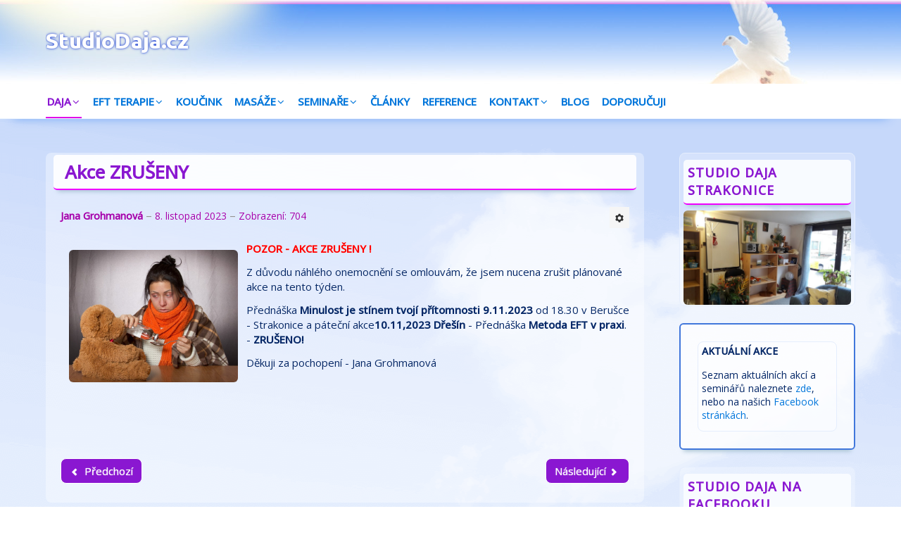

--- FILE ---
content_type: text/html; charset=utf-8
request_url: https://studiodaja.cz/home/novinky/436-akce-zruseny
body_size: 8320
content:

<!DOCTYPE html>
<html xmlns="http://www.w3.org/1999/xhtml" xml:lang="cs-cz" lang="cs-cz" dir="ltr">

<head>

	<!-- Custom code -->
		<!-- // Custom code -->

	<!-- META FOR IOS & HANDHELD -->
	<meta name="viewport" content="width=device-width, initial-scale=1.0, maximum-scale=1.0, user-scalable=no"/>
	<style type="text/stylesheet">
		@-webkit-viewport   { width: device-width; }
		@-moz-viewport      { width: device-width; }
		@-ms-viewport       { width: device-width; }
		@-o-viewport        { width: device-width; }
		@viewport           { width: device-width; }
	</style>

	<script type="text/javascript">
		//<![CDATA[
		if (navigator.userAgent.match(/IEMobile\/10\.0/)) {
			var msViewportStyle = document.createElement("style");
			msViewportStyle.appendChild(
				document.createTextNode("@-ms-viewport{width:auto!important}")
			);
			document.getElementsByTagName("head")[0].appendChild(msViewportStyle);
		}
		//]]>
	</script>

	<meta name="HandheldFriendly" content="true"/>
	<meta name="apple-mobile-web-app-capable" content="YES"/>
	<!-- //META FOR IOS & HANDHELD -->

	<meta name="viewport" content="width=device-width, initial-scale=1.0" />

	<base href="https://studiodaja.cz/home/novinky/436-akce-zruseny" />
	<meta http-equiv="content-type" content="text/html; charset=utf-8" />
	<meta name="author" content="Jana Grohmanová" />
	<meta name="generator" content="Joomla! - Open Source Content Management" />
	<title>Akce ZRUŠENY - StudioDaja.cz</title>
	<link href="/templates/ja_simpli/favicon.ico" rel="shortcut icon" type="image/vnd.microsoft.icon" />
	<link href="https://studiodaja.cz//plugins/content/bt_socialshare/assets/bt_socialshare.css" rel="stylesheet" type="text/css" />
	<link href="/templates/system/css/system.css" rel="stylesheet" type="text/css" />
	<link href="/templates/ja_simpli/css/template.css" rel="stylesheet" type="text/css" />
	<link href="/media/coalawebcontact/components/contact/themes/light/css/cw-mod-contact-light.css" rel="stylesheet" type="text/css" />
	<link href="/media/coalawebcontact/components/contact/css/cwc-buttons.css" rel="stylesheet" type="text/css" />
	<style type="text/css">
#gototop{border:1px solid #f5c1ff;margin:5px;padding:5px;background-color:#f000ff;color:#fff;} #gototop:hover{background-color:#600e93;color:#fff;}
	</style>
	<script type="application/json" class="joomla-script-options new">{"csrf.token":"a898f9c5ad4089348b63e9075e0f5452","system.paths":{"root":"","base":""},"joomla.jtext":{"JLIB_FORM_FIELD_INVALID":"Neplatn\u00e9 pole: &#160"}}</script>
	<script src="/media/jui/js/jquery.min.js?ac32d918be7587883cd901a0f6664248" type="text/javascript"></script>
	<script src="/media/jui/js/jquery-noconflict.js?ac32d918be7587883cd901a0f6664248" type="text/javascript"></script>
	<script src="/media/jui/js/jquery-migrate.min.js?ac32d918be7587883cd901a0f6664248" type="text/javascript"></script>
	<script src="/media/jui/js/bootstrap.min.js?ac32d918be7587883cd901a0f6664248" type="text/javascript"></script>
	<script src="/media/system/js/caption.js?ac32d918be7587883cd901a0f6664248" type="text/javascript"></script>
	<script src="/templates/ja_simpli/js/template.js" type="text/javascript"></script>
	<script src="/media/system/js/core.js?ac32d918be7587883cd901a0f6664248" type="text/javascript"></script>
	<script src="/media/system/js/punycode.js?ac32d918be7587883cd901a0f6664248" type="text/javascript"></script>
	<script src="/media/system/js/validate.js?ac32d918be7587883cd901a0f6664248" type="text/javascript"></script>
	<script src="/media/coalawebcontact/components/contact/js/jquery.html5cvm.min.js" type="text/javascript"></script>
	<script src="/media/coalawebcontact/components/contact/js/jquery.simplyCountable.js" type="text/javascript"></script>
	<script src="/media/system/js/mootools-core.js?ac32d918be7587883cd901a0f6664248" type="text/javascript"></script>
	<script src="/media/system/js/mootools-more.js?ac32d918be7587883cd901a0f6664248" type="text/javascript"></script>
	<script src="/media/plg_system_topofthepage/ScrollSpy.min.js" type="text/javascript"></script>
	<script src="/media/plg_system_topofthepage/topofthepage.min.js" type="text/javascript"></script>
	<script type="text/javascript">
var e_mailit_config = {display_counter:true,combine_counters:true,FB_appId:'166770340403970',follow_services:{},thanks_message:'Follow us!',mobile_bar:true,after_share_dialog:false,display_ads:false,hover_pinit:false,popup:false,open_on:'onclick',notrack:false,headline:{"content":"Sd\u00edlejte \u010dl\u00e1nek","font-family":"Arial,Arial,Helvetica,sans-serif","font-size":"12px","color":"#000000"},emailit_branding:true,'mobileServices':'Facebook'};(function() {	var b=document.createElement('script');	
                                b.type='text/javascript';b.async=true;
	
                                b.src='//www.e-mailit.com/widget/menu3x/js/button.js';
	
                                var c=document.getElementsByTagName('head')[0];	c.appendChild(b) })()
function bt_sendmail(response) {var xmlhttp;if (window.XMLHttpRequest) {xmlhttp=new XMLHttpRequest();} else {xmlhttp=new ActiveXObject('Microsoft.XMLHTTP');}xmlhttp.open('GET','https://studiodaja.cz/sendmail.php?title='+document.title+'&link='+encodeURIComponent(response.href),true);
xmlhttp.send();};window.fbAsyncInit = function() {FB.Event.subscribe('comment.create', function (response) {bt_sendmail(response);});};jQuery(function($){ initTooltips(); $("body").on("subform-row-add", initTooltips); function initTooltips (event, container) { container = container || document;$(container).find(".hasTooltip").tooltip({"html": true,"container": "body"});} });jQuery(window).on('load',  function() {
				new JCaption('img.caption');
			});var $cw = jQuery.noConflict();$cw(document).ready(function (){$cw("#cw-mod-contact-light-fmcwcmod-261").html5cvm(); var item = window.localStorage.getItem("cw_mod_contact_cinput1cwcmod-261"); $cw("select[name=cw_mod_contact_cinput1cwcmod-261]").val(item); $cw("select[name=cw_mod_contact_cinput1cwcmod-261]").change(function() { window.localStorage.setItem("cw_mod_contact_cinput1cwcmod-261", $cw(this).val()); });});window.plg_system_topofthepage_options = {"spyposition":"200","visibleopacity":"100","displaydur":"250","slidein":"0","slideindir":"top","zindex":"0","topalways":false,"icon":false,"buttontext":"Nahoru","styles":{"position":"fixed","opacity":0,"display":"block","bottom":"0px","right":"0px"},"smoothscroll":{"duration":"500","transition":"linear"}};

	</script>
	<meta property="og:type" content="website" />
	<meta property="og:title" content="Novinky" />
	<meta property="og:url" content="https://studiodaja.cz/home/novinky/436-akce-zruseny" />
	<meta property="og:description" content="
POZOR - AKCE ZRUŠENY !
Z důvodu náhlého onemocnění se omlouvám, že jsem nucena zrušit plánované akce na tento týden.
Přednáška Minulost je stínem tvojí přítomnosti 9.11.2023 od 18.30 v Berušce - Strakonice a páteční akce10.11,2023 Dřešín - Přednáška Metoda EFT v prax" />
	<meta property="og:image" content="https://studiodaja.cz/images/young-woman-2171052_640.jpg" />
	<meta property="fb:app_id" content="166770340403970" />
	<meta property="fb:admins" content="100000656464320" />


	<!--[if lt IE 9]>
		<script src="/media/jui/js/html5.js"></script>
	<![endif]-->

	
	<!-- Custom color style -->
	<link href="https://fonts.googleapis.com/css?family=PT Sans:400,400italic,700,700italic" rel="stylesheet" type="text/css" >
<link href="https://fonts.googleapis.com/css?family=PT+Serif:400,700" rel="stylesheet" type="text/css" >
<link href="https://fonts.googleapis.com/css?family=Lato:300,400,700" rel="stylesheet" type="text/css" >
<link href="https://fonts.googleapis.com/css?family=Roboto:300,400,500" rel="stylesheet" type="text/css" >
<link href="https://fonts.googleapis.com/css?family=Open+Sans:300,400,500" rel="stylesheet" type="text/css" >
<link id="custom-style-css" href="/media/ja_simpli/css/custom-styles/20.css" rel="stylesheet" type="text/css" >
	<!-- Custom code -->
		<!-- // Custom code -->

</head>

<body class="page-article " style="background: url(/images/pozadi.png);background-repeat: no-repeat;background-position: center top;text-shadow: 0 0 1px #fff"><!-- přidáno style -->

	<!-- Custom code -->
		<!-- // Custom code -->

<div class="main">
	
		<!-- HEADER -->
	<header id="header" class="header" role="banner" style="background-image: url(/images/eft-sky.jpg);">
		<div class="container">		
		<div class="row">
	    	<!-- Logo - header left -->
	    	<div class="span3">
			<a class="navbar-brand logo logo-text" href="/">
				<strong></strong>
				<small class="slogan"></small>
			</a>
			</div>
			<!-- // Logo -->

					</jdoc:include>

		</div>	</header>
	<!-- // HEADER -->
			<!-- MAIN NAVIGATION -->
	<nav id="mainnav" class="navbar navbar-static-top stick-on-top" role="navigation">
		<div class="navbar-inner">
		<div class="container">
			<div class="row">
				<div class="span9">
			      	<button type="button" class="btn btn-navbar" data-toggle="collapse" data-target=".nav-collapse">
						<i class="fa fa-bars"></i>
			        	<span>Menu</span>
			      	</button>

					<!-- The Nav -->
					<div class="nav-collapse collapse">
						<ul class="nav menu navbar-nav cely mod-list">
<li class="item-101 default active deeper parent"><a href="/" >Daja</a><ul class="nav-child unstyled small"><li class="item-297 current active"><a href="/home/novinky" >Novinky</a></li><li class="item-401"><a href="/home/fotogalerie-daja" >Fotogalerie</a></li><li class="item-445"><a href="/home/archiv" >Archiv</a></li></ul></li><li class="item-269 deeper parent"><a href="/eft-terapie" >EFT terapie</a><ul class="nav-child unstyled small"><li class="item-270"><a href="/eft-terapie/co-je-eft" >Co je EFT ?</a></li><li class="item-271"><a href="/eft-terapie/eft-a-hubnuti" >EFT a hubnutí</a></li><li class="item-272"><a href="/eft-terapie/terapie-eft-pro-deti" >Terapie EFT pro děti</a></li><li class="item-273"><a href="/eft-terapie/vyresene-pripady" >Vyřešené případy</a></li><li class="item-274"><a href="/eft-terapie/cenik-eft" >Ceník EFT</a></li><li class="item-276"><a href="/eft-terapie/neco-o-me" >Něco o mě</a></li></ul></li><li class="item-277"><a href="/koucink" >Koučink</a></li><li class="item-278 deeper parent"><a href="/masaze" >Masáže</a><ul class="nav-child unstyled small"><li class="item-279"><a href="/masaze/cenik-masazi" >Ceník masáží</a></li><li class="item-280"><a href="/masaze/o-me" >O mě</a></li></ul></li><li class="item-287 deeper parent"><a href="/seminare" >Seminaře</a><ul class="nav-child unstyled small"><li class="item-351"><a href="/seminare/eft-kurzy" >EFT kurzy</a></li><li class="item-446"><a href="/seminare/osobní-rozvoj" >Osobní rozvoj</a></li></ul></li><li class="item-449"><a href="/clanky" >Články</a></li><li class="item-450"><a href="/reference" >Reference</a></li><li class="item-289 deeper parent"><a href="/kontakt" >Kontakt</a><ul class="nav-child unstyled small"><li class="item-477"><a href="/kontakt/gdpr" >GDPR</a></li></ul></li><li class="item-467"><a href="https://zmenazivotajana.blogspot.com/" target="_blank" rel="noopener noreferrer">Blog</a></li><li class="item-275"><a href="/doporucuji-vam" >Doporučuji</a></li></ul>

					</div>
					<!-- // The Nav -->
				</div>

							</div>
		</div>		</div>
	</nav>
	<!-- // MAIN NAVIGATION -->
	
		
		
	
	
		<!-- MAIN BODY -->
	<div class="mainbody">
		<div class="container">			<div class="mainbody-inner row">

				<!-- Content -->
				<main id="content" class="content span9" role="main">

					<!-- Breadcrums -->
					
					<!-- // Breadcrums -->

					<div id="system-message-container">
	</div>

					<div class="item-page" itemscope itemtype="https://schema.org/Article">
	<meta itemprop="inLanguage" content="cs-CZ" />
	
		
			<div class="page-header">
		<h2 itemprop="headline">
			Akce ZRUŠENY		</h2>
							</div>
							
<div class="icons">
	
					<div class="btn-group pull-right">
				<button class="btn dropdown-toggle" type="button" id="dropdownMenuButton-436" aria-label="Uživatelské nástroje"
				data-toggle="dropdown" aria-haspopup="true" aria-expanded="false">
					<span class="icon-cog" aria-hidden="true"></span>
					<span class="caret" aria-hidden="true"></span>
				</button>
								<ul class="dropdown-menu" aria-labelledby="dropdownMenuButton-436">
											<li class="print-icon"> <a href="/home/novinky/436-akce-zruseny?tmpl=component&amp;print=1&amp;layout=default" title="Vytisknou články < Akce ZRUŠENY >" onclick="window.open(this.href,'win2','status=no,toolbar=no,scrollbars=yes,titlebar=no,menubar=no,resizable=yes,width=640,height=480,directories=no,location=no'); return false;" rel="nofollow">			<span class="icon-print" aria-hidden="true"></span>
		Vytisknout	</a> </li>
																<li class="email-icon"> <a href="/component/mailto/?tmpl=component&amp;template=ja_simpli&amp;link=042ddb050798b58a65809e6939d047beec2a7740" title="Poslat tento odkaz e-mailem známému" onclick="window.open(this.href,'win2','width=400,height=450,menubar=yes,resizable=yes'); return false;" rel="nofollow">			<span class="icon-envelope" aria-hidden="true"></span>
		E-mail	</a> </li>
														</ul>
			</div>
		
	</div>
			
		
						<dl class="article-info  muted">

		
			<dt class="article-info-term">
													Podrobnosti							</dt>

							
<dd class="createdby hasTooltip" itemprop="author" itemscope itemtype="http://schema.org/Person" title="Napsal ">
	<i class="fa fa-user"></i>
			<span itemprop="name">Jana Grohmanová</span>	</dd>
			
			
			
					
					
										<dd class="modified">
				<i class="fa fa-clock-o"></i>
				<time datetime="2023-11-08T09:10:52+00:00" itemprop="dateModified">
					8. listopad 2023				</time>
			</dd>			
										<dd class="hits">
					<i class="fa fa-eye"></i>
					<meta itemprop="interactionCount" content="UserPageVisits:704" />
					Zobrazení: 704			</dd>						</dl>
	
	
		
								<div itemprop="articleBody">
		<p><img src="/images/young-woman-2171052_640.jpg" alt="young woman 2171052 640" width="240" height="188" style="margin: 12px; float: left;" /></p>
<p><span style="color: #ff0000;"><strong>POZOR - AKCE ZRUŠENY !</strong></span></p>
<p>Z důvodu náhlého onemocnění se omlouvám, že jsem nucena zrušit plánované akce na tento týden.</p>
<p>Přednáška <strong>Minulost je stínem tvojí přítomnosti 9.11.2023 </strong>od 18.30 v Berušce - Strakonice a páteční akce<strong>10.11,2023 Dřešín</strong> - Přednáška <strong>Metoda EFT v praxi</strong>. -<strong> ZRUŠENO!</strong></p>
<p>Děkuji za pochopení - Jana Grohmanová</p> <div class="e-mailit_toolbox native" data-emailit-url='https://studiodaja.cz/home/novinky/436-akce-zruseny' data-emailit-title='Akce ZRUŠENY'>
<div class="e-mailit_btn_Facebook"></div>
<div class="e-mailit_btn_Twitter"></div>
<div class="e-mailit_btn_Pinterest"></div>
<div class="e-mailit_btn_LinkedIn"></div>
<div class="e-mailit_btn_EMAILiT"></div></div>
<div class="bt-social-share bt-social-share-below"><div class="bt-social-share-button bt-googleplus-button"><g:plus action="share" href="https://studiodaja.cz/home/novinky/436-akce-zruseny" annotation="bubble" height="20" ></g:plus></div></div><div class="bt_facebook_comment"><div class="fb-comments" data-colorscheme="light" data-href="https://studiodaja.cz/home/novinky/436-akce-zruseny" data-num-posts="5" data-order-by="" data-width="auto"></div></div><div id="fb-root"></div>
				<script>(function(d, s, id) {
				  var js, fjs = d.getElementsByTagName(s)[0];
				  if (d.getElementById(id)) {return;}
				  js = d.createElement(s); js.id = id;
				  js.src = "//connect.facebook.net/cs_CZ/all.js#xfbml=1&appId=166770340403970";
				  fjs.parentNode.insertBefore(js, fjs);
				}(document, 'script', 'facebook-jssdk'));</script><script type="text/javascript" src="https://apis.google.com/js/plusone.js">{lang: 'cs-CZ'}</script>	</div>

	
	<ul class="pager pagenav">
	<li class="previous">
		<a class="hasTooltip" title="Předvánoční posezení" aria-label="Předchozí článek: Předvánoční posezení" href="/home/novinky/437-predvanocni-posezeni" rel="prev">
			<span class="icon-chevron-left" aria-hidden="true"></span> <span aria-hidden="true">Předchozí</span>		</a>
	</li>
	<li class="next">
		<a class="hasTooltip" title="Pozvánka na přednášku" aria-label="Další článek: Pozvánka na přednášku" href="/home/novinky/435-pozvanka-na-prednasku" rel="next">
			<span aria-hidden="true">Následující</span> <span class="icon-chevron-right" aria-hidden="true"></span>		</a>
	</li>
</ul>
							</div>
				</main>
				<!-- // Content -->

								<!-- Sidebar 1-->
				<div class="sidebar sidebar-1 span3">
					<div class="sidebar-inner">
						<div class="ja-module module " id="Mod264"><div class="module-inner"><h3 class="module-title "><span>Studio DAJA Strakonice</span></h3><div class="module-ct"><div class="random-image">
<a href="http://studiodaja.cz">
	<img src="/images/stories/studiodaja/4.jpg" alt="4.jpg" width="250" height="140" /></a>
</div>
</div></div></div><div class="ja-module module mod-hilite " id="Mod100"><div class="module-inner"><div class="module-ct">

<div class="custom mod-hilite"  >
	<h4 style="margin-top: 0; text-transform: uppercase;">Aktu&aacute;ln&iacute; akce</h4>
<p>Seznam aktu&aacute;ln&iacute;ch akc&iacute; a semin&aacute;řů naleznete <a href="/seminare/eft-kurzy">zde</a>, nebo na našich <a href="https://www.facebook.com/StudioDajaStrakonice">Facebook stránkách</a>.</p></div>
</div></div></div><div class="ja-module module " id="Mod224"><div class="module-inner"><h3 class="module-title "><span>Studio DAJA na Facebooku</span></h3><div class="module-ct">

<div class="custom"  >
	<div id="fb-root"></div>
<script async defer crossorigin="anonymous" src="https://connect.facebook.net/cs_CZ/sdk.js#xfbml=1&version=v7.0&appId=166770340403970&autoLogAppEvents=1" nonce="c6blE8kF"></script>
<div class="fb-page" data-href="https://www.facebook.com/StudioDajaStrakonice" data-tabs="timeline" data-width="" data-height="650" data-small-header="false" data-adapt-container-width="true" data-hide-cover="false" data-show-facepile="true"><blockquote cite="https://www.facebook.com/StudioDajaStrakonice" class="fb-xfbml-parse-ignore"><a href="https://www.facebook.com/StudioDajaStrakonice">Studio Daja Strakonice</a></blockquote></div></div>
</div></div></div><div class="ja-module module " id="Mod273"><div class="module-inner"><div class="module-ct">

<div class="custom"  >
	<script>
  (function(i,s,o,g,r,a,m){i['GoogleAnalyticsObject']=r;i[r]=i[r]||function(){
  (i[r].q=i[r].q||[]).push(arguments)},i[r].l=1*new Date();a=s.createElement(o),
  m=s.getElementsByTagName(o)[0];a.async=1;a.src=g;m.parentNode.insertBefore(a,m)
  })(window,document,'script','https://www.google-analytics.com/analytics.js','ga');

  ga('create', 'UA-81124270-1', 'auto');
  ga('send', 'pageview');

</script></div>
</div></div></div>
					</div>

				</div>
				<!-- // Sidebar 1-->
				
							</div>
		</div>	</div>
	<!-- // MAIN BODY -->
	
		
		
	

<div id="bot_3" class="bot-sl section blue-bg">
<div class="container">

<div class="row">

		<div class="span4">
		<div class="ja-module module " id="Mod261"><div class="module-inner"><h3 class="module-title "><span>Kontakní formulář</span></h3><div class="module-ct">
<div class="custom">
    <div class="cw-mod-contact-light100" id="cwcmod-261">
                    <div id="cw-mod-contact-light">

                
                    
                    <form 
                        id="cw-mod-contact-light-fmcwcmod-261" 
                        action="https://studiodaja.cz/home/novinky/436-akce-zruseny#cw-mod-contact-light-fmcwcmod-261" 
                        method="post" 
                        enctype="multipart/form-data" 
                        class="form-validate">
                        
                                                    <div class="cwc-msg">
                                <span class="success">
                                    Je požadováno                                </span>
                            </div>
                                                
                                                <!-- Start Name -->
                            <div class="input">
                                <label for="cw_mod_contact_namecwcmod-261">
                                    Jméno                                </label>
                                <input 
                                    type="text" 
                                    name="cw_mod_contact_namecwcmod-261" 
                                    id="cw_mod_contact_namecwcmod-261" 
                                    value="" 
                                    class="" 
                                                                        data-error-value-missing="Jméno nezadáno" 
                                    placeholder="Vaše jméno" />
                                                            </div>
                        <!-- End Name -->
                        
                                                
                                                   <!-- {emailcloak=off} -->                                                    
                        <!-- Start Email -->
                        <div class="input">
                            <label for="cw_mod_contact_emailcwcmod-261">
                                Email                            </label>
                            <input 
                                type="email" 
                                name="cw_mod_contact_emailcwcmod-261" 
                                id="cw_mod_contact_emailcwcmod-261" 
                                value="" 
                                class="validate-email" 
                                                                data-error-type-mismatch="Neplatný email" 
                                data-error-value-missing="Email nezadán" 
                                placeholder="Váš email" />
                                                    </div>
                        <!-- End Email -->
                                                
                                                <!-- Start Subject -->
                            <div class="input">
                                <label for="cw_mod_contact_subjectcwcmod-261">
                                    Předmět                                </label>
                                <input 
                                    type="text" 
                                    name="cw_mod_contact_subjectcwcmod-261" 
                                    id="cw_mod_contact_subjectcwcmod-261" 
                                    value="" 
                                    class="" 
                                                                        data-error-value-missing="Předmět chybí" 
                                    placeholder="Předmět zprávy" />
                                                            </div>
                        <!-- End Subject -->
                                                
                                                <!-- Start Custom Input 1 -->
                            <div class="input">
                                <label for="cw_mod_contact_cinput1cwcmod-261">
                                    Téma                                </label>
                                 
                                    <select 
                                        name="cw_mod_contact_cinput1cwcmod-261" 
                                        id="cw_mod_contact_cinput1cwcmod-261" 
                                        class=""
                                                                                data-error-value-missing="Zvolte prosím">
                                        <option value="" selected>Vyberte ze seznamu</option>
                                    <option value=Odběr_novinek>Odběr novinek</option>
<option value=EFT>EFT</option>
<option value=_Terapie> Terapie</option>
<option value=Koučink>Koučink</option>
<option value=Masáže>Masáže</option>
<option value=Semináře>Semináře</option>
<option value=Shop>Shop</option>
<option value=Reklamace>Reklamace</option>
<option value=Ostatní>Ostatní</option>                                    </select>
                                                                                            </div>  
                        <!-- End Custom Input 1 -->
                                                
                                                    <!-- Start Message -->
                            <div class="input">
                                <label for="cw_mod_contact_messagecwcmod-261">
                                    Zpráva                                </label>
                                <textarea 
                                    name="cw_mod_contact_messagecwcmod-261" 
                                    id="cw_mod_contact_messagecwcmod-261" 
                                    class=""
                                                                        rows="6" 
                                    maxlength="300" 
                                    data-error-value-missing="Zadejte prosím zprávu" 
                                    placeholder="Vaše zpráva"></textarea>
                                                            </div>
                            <!-- End Message -->
                                                
                                                                                <div class="cwc-msg">
                                <span class="success">
                                    Jaký je výsledek?                                </span>
                            </div>
                                                        <div class="input">
                                <label for="cw_mod_contact_captchacwcmod-261">
                                8+8=                                </label> 
                                <input 
                                    type="text" 
                                    class="required" 
                                    required
                                    name="cw_mod_contact_captchacwcmod-261" 
                                    id="cw_mod_contact_captchacwcmod-261" 
                                    value="" 
                                    data-error-value-missing="Špatný výsledek" 
                                    placeholder="Jaký je výsledek?"/>
                                                            </div>
                        
                        
                        <div class="cw-mod-contact-light-buttons">
                            <div class="btn-submit">
                                <button 
                                    name="submitcwcmod-261" 
                                    type="submit" 
                                    id="submitcwcmod-261" 
                                    class="default">Odeslat zprávu                                </button>
                                <input 
                                    type="hidden" 
                                    name="cw_mod_contact_subcwcmod-261" 
                                    id="cw_mod_contact_subcwcmod-261" 
                                    value="true" />
                                <input type="hidden" name="a898f9c5ad4089348b63e9075e0f5452" value="1" />                            </div>
                        </div>
                    </form>			
                                
            </div>
    </div>
</div>
</div></div></div>
	</div>
		<div class="span4">
		<div class="ja-module module " id="Mod107"><div class="module-inner"><h3 class="module-title "><span>Nabídka služeb Studia DAJA</span></h3><div class="module-ct"><ul class="nav menu mod-list" id=" nav nav-pills nav-stacked">
<li class="item-101 default active deeper parent"><a href="/" >Daja</a><ul class="nav-child unstyled small"><li class="item-297 current active"><a href="/home/novinky" >Novinky</a></li><li class="item-401"><a href="/home/fotogalerie-daja" >Fotogalerie</a></li><li class="item-445"><a href="/home/archiv" >Archiv</a></li></ul></li><li class="item-269 deeper parent"><a href="/eft-terapie" >EFT terapie</a><ul class="nav-child unstyled small"><li class="item-270"><a href="/eft-terapie/co-je-eft" >Co je EFT ?</a></li><li class="item-271"><a href="/eft-terapie/eft-a-hubnuti" >EFT a hubnutí</a></li><li class="item-272"><a href="/eft-terapie/terapie-eft-pro-deti" >Terapie EFT pro děti</a></li><li class="item-273"><a href="/eft-terapie/vyresene-pripady" >Vyřešené případy</a></li><li class="item-274"><a href="/eft-terapie/cenik-eft" >Ceník EFT</a></li><li class="item-276"><a href="/eft-terapie/neco-o-me" >Něco o mě</a></li></ul></li><li class="item-277"><a href="/koucink" >Koučink</a></li><li class="item-278 deeper parent"><a href="/masaze" >Masáže</a><ul class="nav-child unstyled small"><li class="item-279"><a href="/masaze/cenik-masazi" >Ceník masáží</a></li><li class="item-280"><a href="/masaze/o-me" >O mě</a></li></ul></li><li class="item-287 deeper parent"><a href="/seminare" >Seminaře</a><ul class="nav-child unstyled small"><li class="item-351"><a href="/seminare/eft-kurzy" >EFT kurzy</a></li><li class="item-446"><a href="/seminare/osobní-rozvoj" >Osobní rozvoj</a></li></ul></li><li class="item-449"><a href="/clanky" >Články</a></li><li class="item-450"><a href="/reference" >Reference</a></li><li class="item-289 deeper parent"><a href="/kontakt" >Kontakt</a><ul class="nav-child unstyled small"><li class="item-477"><a href="/kontakt/gdpr" >GDPR</a></li></ul></li><li class="item-467"><a href="https://zmenazivotajana.blogspot.com/" target="_blank" rel="noopener noreferrer">Blog</a></li><li class="item-275"><a href="/doporucuji-vam" >Doporučuji</a></li></ul>
</div></div></div>
	</div>
		<div class="span4">
		<div class="ja-module module " id="Mod260"><div class="module-inner"><h3 class="module-title "><span>Kontakt</span></h3><div class="module-ct">

<div class="custom"  >
	<p><span style="color: #8a17d1;"><strong>EFT terapie</strong></span></p>
<p><span style="color: #8a17d1;"><strong>Masáže Strakonice</strong></span></p>
<p><span style="color: #8a17d1;"><strong>Semniáře</strong></span></p>
<p><span style="color: #8a17d1;"><strong>Studio DAJA</strong></span><br /><span style="color: #8a17d1;">Holečkova 19</span><br /><span style="color: #8a17d1;">Strakonice</span><br /><span style="color: #8a17d1;">38601&nbsp;</span></p>
<p><span style="color: #8a17d1;"><strong> IČ:</strong> 63291959</span></p>
<p>&nbsp;</p>
<div><span style="color: #ff00ff;"> Objednávky individuálně dle dohody, telefonicky nebo emailem</span></div>
<div>&nbsp;</div>
<div><span style="color: #8a17d1; text-align: center;"><cite title="Vítáme Vás">Těšíme se na Vaší návštěvu</cite></span></div>
<div style="font-size:24px"><strong><a title="Volat 736 670 603" href="tel:736670603">Telefon: 736 670 603</a></strong></div>

<div><span style="color: #999999;"><strong>Všechna práva vyhrazena - © 2011 - 2020</strong></span></div></div>
</div></div></div>
	</div>
	
</div>

</div></div>
	
</div>

<!-- FOOTER -->


<div id="footer" class="footer-section section">
<div class="container">

<div class="row">

		<div class="span6">
		<div class="ja-module module " id="Mod140"><div class="module-inner"><div class="module-ct">

<div class="custom"  >
	<p>Copyright &copy; 2019 <a href="https://www.studiodaja.cz/"> &hearts; StudioDAJA.cz</a> - Jana Grohmanová<br /></p></div>
</div></div></div>
	</div>
		<div class="span6">
		
	</div>
	
</div>

</div></div><!-- // FOOTER -->





<!-- Custom code -->
<!-- // Custom code -->

</body>

</html>


--- FILE ---
content_type: text/html; charset=utf-8
request_url: https://accounts.google.com/o/oauth2/postmessageRelay?parent=https%3A%2F%2Fstudiodaja.cz&jsh=m%3B%2F_%2Fscs%2Fabc-static%2F_%2Fjs%2Fk%3Dgapi.lb.en.2kN9-TZiXrM.O%2Fd%3D1%2Frs%3DAHpOoo_B4hu0FeWRuWHfxnZ3V0WubwN7Qw%2Fm%3D__features__
body_size: 106
content:
<!DOCTYPE html><html><head><title></title><meta http-equiv="content-type" content="text/html; charset=utf-8"><meta http-equiv="X-UA-Compatible" content="IE=edge"><meta name="viewport" content="width=device-width, initial-scale=1, minimum-scale=1, maximum-scale=1, user-scalable=0"><script src='https://ssl.gstatic.com/accounts/o/2580342461-postmessagerelay.js' nonce="8_8hmBO_ubFmKV_lW94_9Q"></script></head><body><script type="text/javascript" src="https://apis.google.com/js/rpc:shindig_random.js?onload=init" nonce="8_8hmBO_ubFmKV_lW94_9Q"></script></body></html>

--- FILE ---
content_type: text/css
request_url: https://studiodaja.cz/media/coalawebcontact/components/contact/themes/light/css/cw-mod-contact-light.css
body_size: 2092
content:
/**
 * @author              Steven Palmer
 * @author url          https://coalaweb.com/
 * @author email        support@coalaweb.com
 * @copyright           Copyright (c) 2018 Steven Palmer All rights reserved.
*/

/*------------------------------------------------------------------------------
Layout
------------------------------------------------------------------------------*/
.cw-mod-contact-light100,
.cw-mod-contact-light90,
.cw-mod-contact-light80,
.cw-mod-contact-light70,
.cw-mod-contact-light60,
.cw-mod-contact-light50 {
    margin-left: auto; 
    margin-right: auto; 
}
.cw-mod-contact-light100 {width: 100%;}
.cw-mod-contact-light90 {width: 90%;}
.cw-mod-contact-light80 {width: 80%;}
.cw-mod-contact-light70 {width: 70%;}
.cw-mod-contact-light60 {width: 60%;}
.cw-mod-contact-light50 {width: 50%;}

#cw-mod-contact-light { 
    margin:0 0 5px 0;
    padding:0 5px;
}

#cw-mod-contact-light form { 
    margin:0; 
    padding:0;
}

/*------------------------------------------------------------------------------
Messages 
------------------------------------------------------------------------------*/
#cw-mod-contact-light .error, 
#cw-mod-contact-light .success  {
    clear:both; 
    display:block; 
    padding: 5px 5px 5px 35px; 
    text-shadow: 0 1px 0 rgba(255, 255, 255, 0.5); 
    border-width:1px; 
    border-style:solid; 
    -webkit-border-radius: 4px; 
    -moz-border-radius: 4px; 
    border-radius: 4px;  
    font-size:11px; 
    margin:5px 0;
    line-height:20px;
}

#cw-mod-contact-light .error{
    background: url("../icons/cw-alert.png") no-repeat scroll -2px center #FFF0EB;
    border-color: #FFD7CD; 
    color: #b94a48; 
}

#cw-mod-contact-light .success{
    background: url("../icons/cw-info.png") no-repeat scroll -5px center #EBF5FA;
    border-color: #D2DCE1;
    color: #2382B2; 
}

/*------------------------------------------------------------------------------
Fields
------------------------------------------------------------------------------*/
#cw-mod-contact-light select, 
#cw-mod-contact-light textarea, 
#cw-mod-contact-light input[type="text"], 
#cw-mod-contact-light input[type="password"], 
#cw-mod-contact-light input[type="datetime"], 
#cw-mod-contact-light input[type="datetime-local"], 
#cw-mod-contact-light input[type="date"], 
#cw-mod-contact-light input[type="month"], 
#cw-mod-contact-light input[type="time"], 
#cw-mod-contact-light input[type="week"], 
#cw-mod-contact-light input[type="number"], 
#cw-mod-contact-light input[type="email"], 
#cw-mod-contact-light input[type="url"], 
#cw-mod-contact-light input[type="search"], 
#cw-mod-contact-light input[type="tel"], 
#cw-mod-contact-light input[type="color"], 
#cw-mod-contact-light .uneditable-input {
    display:inline-block;
    border: 1px solid #AAAAAA;
    box-shadow: 0 0 3px #CCCCCC, 0 10px 15px #EEEEEE inset;
    width:95%;
    padding: 4px 6px;
    margin-bottom: 9px;
    font-size: 13px;
    color: #555;
    border-radius: 3px;
    box-sizing: content-box;
}

#cw-mod-contact-light input[type="file"] {
    display: inline-block;
    box-sizing: content-box;
    width: 95%;
    padding: 4px 6px;
    margin-bottom: 5px;
    font-size: 13px;
    color: #555;
    box-shadow:none;
    line-height: 0;
}

#cw-mod-contact-light label{
    margin-bottom:4px;
    display:inline-block;
    width:100%;
}

#cw-mod-contact-light .copyme label, 
#cw-mod-contact-light .copyme input,
#cw-mod-contact-light .tos label, 
#cw-mod-contact-light .tos input{ 
    display:inline-block;
    margin:0;
    font-weight:normal;
    width:70%;
}

#cw-mod-contact-light .copyme input,
#cw-mod-contact-light .tos input{ 
    vertical-align: middle;
    margin-left:5px;
    width:auto;
}

#cw-mod-contact-light .copyme label,
#cw-mod-contact-light .tos label{
    padding: 0 5px;
    vertical-align: middle !important;
}

#cw-mod-contact-light .copyme,
#cw-mod-contact-light .tos{margin-top:10px;}
#cw-mod-contact-light textarea {height:auto;}

#cw-mod-contact-light textarea:focus, 
#cw-mod-contact-light input:focus,
#cw-mod-contact-light select:focus {
    border-color:rgba(82, 168, 236, 0.8);
    outline:0;
    outline:thin dotted \9;
    -webkit-box-shadow:inset 0 1px 1px rgba(0, 0, 0, 0.075), 0 0 8px rgba(82, 168, 236, 0.6);
    -moz-box-shadow:inset 0 1px 1px rgba(0, 0, 0, 0.075), 0 0 8px rgba(82, 168, 236, 0.6);
    box-shadow:inset 0 1px 1px rgba(0, 0, 0, 0.075), 0 0 8px rgba(82, 168, 236, 0.6);
    font-weight: normal !important;
}

#cw-mod-contact-light .invalid {
    font-weight: normal !important;
    color: rgb(157, 38, 29) !important;
}

#cw-mod-contact-light input:focus:invalid, 
#cw-mod-contact-light textarea:focus:invalid,
#cw-mod-contact-light select:focus:invalid,
#cw-mod-contact-light input[type=text]:focus:invalid{
    border-color: #B03535 !important;
    box-shadow: 0 0 5px #D45252 !important;
    font-weight: normal !important;
    color: rgb(157, 38, 29) !important;
}

/*------------------------------------------------------------------------------
Buttons
------------------------------------------------------------------------------*/
.cw-mod-contact-light-buttons {
    display:inline-block;
    width:95%;
    margin-top: 15px;
}

.cw-mod-contact-light-buttons .btn-submit{
    margin-left:auto;
    margin-right:auto;
    float:right;
}

/*------------------------------------------------------------------------------
Support Developer 
------------------------------------------------------------------------------*/
.cw-mod-contact-light-copyrht{
    text-align: center;
    display:block;
    clear:both;
    font-size: 12px;
    margin:5px 0 0;
}

/*------------------------------------------------------------------------------
Character Count and Calendar
------------------------------------------------------------------------------*/
#cw-mod-contact-light .charcount,
#cw-mod-contact-light .cal-format{ 
    text-align: right;
    line-height:0.8em;
    margin-bottom:5px;
    width:95%;
}

#cw-mod-contact-light .charcount{ 
    text-align: right;
}

#cw-mod-contact-light .cal-format{ 
    text-align: left;
    display:block;
}

#cw-mod-contact-light .char-counter{ 
    border-color: #D2DCE1;
    color: #2382B2; 
}

#cw-mod-contact-light .charcount label,
#cw-mod-contact-light .cal-format label{ 
    font-size: 95%;
    font-style: italic;
}

/*------------------------------------------------------------------------------
Captcha
------------------------------------------------------------------------------*/
#recaptcha_area input[type="text"] {
    display: inline-block;
    height: auto;
}

#recaptcha_area, #recaptcha_table { line-height: 0!important;}
#cw-mod-contact-light .recaptcha {margin-top:10px;}

/*------------------------------------------------------------------------------
Added in version 0.0.3
------------------------------------------------------------------------------*/

#cw-mod-contact-light .cal input[type="text"]{
    width:auto;
    min-width: 120px;
}

#cw-mod-contact-light .cal label{
    width: 100%;
}

/*#cw-mod-contact-light .btn {
    display: inline-block;
    *display: inline;
    *zoom: 1;
    padding: 4px 12px;
    margin-bottom: 0;
    text-align: center;
    cursor: pointer;
    color: #333;
    text-shadow: 0 1px 1px rgba(255,255,255,0.75);
    background-color: #f5f5f5;
    background-image: -moz-linear-gradient(top,#fff,#e6e6e6);
    background-image: -webkit-gradient(linear,0 0,0 100%,from(#fff),to(#e6e6e6));
    background-image: -webkit-linear-gradient(top,#fff,#e6e6e6);
    background-image: -o-linear-gradient(top,#fff,#e6e6e6);
    background-image: linear-gradient(to bottom,#fff,#e6e6e6);
    background-repeat: repeat-x;
    filter: progid:DXImageTransform.Microsoft.gradient(startColorstr='#ffffffff', endColorstr='#ffe5e5e5', GradientType=0);
    border-color: #e6e6e6 #e6e6e6 #bfbfbf;
    *background-color: #e6e6e6;
    filter: progid:DXImageTransform.Microsoft.gradient(enabled = false);
    border: 1px solid #bbb;
    *border: 0;
    border-bottom-color: #a2a2a2;
    -webkit-border-radius: 3px;
    -moz-border-radius: 3px;
    border-radius: 3px;
    *margin-left: .3em;
    -webkit-box-shadow: inset 0 1px 0 rgba(255,255,255,.2), 0 1px 2px rgba(0,0,0,.05);
    -moz-box-shadow: inset 0 1px 0 rgba(255,255,255,.2), 0 1px 2px rgba(0,0,0,.05);
    box-shadow: inset 0 1px 0 rgba(255,255,255,.2), 0 1px 2px rgba(0,0,0,.05);
}*/

#cw-mod-contact-light .cal .btn{
    font-size:14px;
}

/*If you are using a template without Bootstrap or if doesn't display an icon for the calendar please uncomment the the CSS below.*/
/*#cw-mod-contact-light .icon-calendar {
    background: url("../icons/cw-calendar.png") no-repeat center;
    display: inline-block;
    width: 14px;
    height: 14px;
}*/

#cw-mod-contact-light .cal .input-append, 
#cw-mod-contact-light .cal .input-prepend {margin-bottom: 0;}

.cwc-msg {width:95%}

/*------------------------------------------------------------------------------
Added in version 0.0.4
------------------------------------------------------------------------------*/

/* Google Maps */
.cwc-map-canvas {
    width:100%;
    margin: 0;
    padding: 0;
}

.cw-mod-contact-map {
    margin: 15px 5px;
    border: 1px solid #DDD;
    width:95%;
}

/*------------------------------------------------------------------------------
Added in version 1.1.8
------------------------------------------------------------------------------*/
.hide {
    display: none !important;
}

--- FILE ---
content_type: text/css
request_url: https://studiodaja.cz/media/ja_simpli/css/custom-styles/20.css
body_size: 995
content:

body {
	background-color: #fcfeff;
	color: #042767;
	line-height: 1.4;
	font-size: 15px;
	font-family: Open Sans;
	font-weight: 400;
}


/* Logo */
a.logo strong {
	width: 206px;
	height: 90px;
}


a.logo strong {
	background: url(/images/simpli-logo-1.png) no-repeat;
	text-indent: -999em;
}



a {
	color: #0076db;
}

a:hover, a:focus, a:active {
	color: #d600c1;
}

/* common style */
h1, h2, h3, h4, h5, h6 {
	font-family: Open Sans;
}

/* JOOMLA STYLE
--------------------------------------- */
h2.item-title,
.item-title h2,
.item-page .page-header h2 {
	font-family: Open Sans;
}


.items-row .item {
	font-size: 15px;
}

/* Header */
#header {
	background-color: #ffffff;
	border-color: #ffffff;
	color: #224666;
}

#header a {
	color: #101010;
}

#header a:hover, #header a:focus, #header a:active {
	color: #3498db;
}

/* Main navigation */
#mainnav {
	background-color: #ffffff;
	border-color: #edf5ff;
}

#mainnav .nav > li > a,
#mainnav .nav span.separator {
	color: #0076db;
}

#mainnav .nav > li > a:hover,
#mainnav .nav > li > a:focus,
#mainnav .nav > li > a:active {
	color: #e003e8;
}

#mainnav .nav > li > a:hover:after,
#mainnav .nav > li:hover > a:after,
#mainnav .nav > li.active > a:hover:after,
#mainnav .nav > li > .separator:hover:after,
#mainnav .nav > li:hover > .separator:after {
	border-color: #e003e8;
}

#mainnav .nav > li.active > a,
#mainnav .nav > li.active .separator {
	color: #8a17d1;
}

#mainnav .nav > li.active a:after,
#mainnav .nav > li.active .separator:after {
	border-color: #e003e8;
}

/* Dropdown menu */
.dropdown-menu, .nav .nav-child {
	background-color: #ffffff;
}

#mainnav .dropdown-menu > li,
#mainnav .nav .nav-child > li {
	/*border-bottom-color: rgba(255,255,255,0.2);*/
}

.dropdown-menu > li > a,
.nav .nav-child > li > a {
	color: #0076db;
}

.dropdown-menu > li > a:hover,
.dropdown-menu > li > a:focus,
.dropdown-submenu:hover > a,
.dropdown-submenu:focus > a,
.nav .nav-child > li:hover > a,
.nav .nav-child > li:focus > a {
  background: #ffffff;
  color: #e003e8;
}

.dropdown-menu, .nav .nav-child {
	border-color: #ffffff;
}

/* Custom color for collapse menu */
@media (max-width: 992px) {
	#mainnav .nav-collapse .nav > li > a,
	#mainnav .nav-collapse .nav > li > .separator {
		color: #4177db;
	}

	#mainnav .nav-collapse .nav > li > a:hover {
		color: #9979c9;
	}

	#mainnav .nav > li > a:hover:after,
	#mainnav .nav > li > a:focus:after,
	#mainnav .nav > li:hover > a:after {
		display: none;
	}

	#mainnav .nav-collapse .nav > li.active > a {
		color: #004597;
	}	
}



/* Search form */
.navbar-form {
	background-color: #303030;
	color: #e0e0e0;
}

.navbar-form .search .inputbox {
	color: #e0e0e0;
}

/* Footer
--------- */
#footer {
	background: #ffffff;
	border-color: #e0e0e0;
	color: #999999;
}

#footer a {
	color: #3498db;
}

#footer a:hover, #footer a:focus, #footer a:active {
	color: #ffffff;
}

#footer .nav > li::before {
	color: #999999;
}

/* Footer menu*/
#footer .nav > li > a {
	color: #cccccc;
}

#footer .nav > li > a:hover,
#footer .nav > li > a:focus,
#footer .nav > li > a:active {
	border-color: #ffffff;
	color: #ffffff;
}


/* Module Styles
--------------------*/


/* Module Styles
--------------------*/


/* Module Styles
--------------------*/


li.item-101, li.item-269, li.item-277, li.item-278, li.item-281, li.item-282, li.item-287, li.item-289 {
    font-size: 15px!important;
}
._Idf {
    position: relative;
    top: -85px;
    left: 7px;
    border: 3px solid;
}
div#Mod238 {
    background: #f6fbff;
    padding: 10px;
    border: 1px solid #e8f0fc;
}

--- FILE ---
content_type: text/plain
request_url: https://www.google-analytics.com/j/collect?v=1&_v=j102&a=1022848694&t=pageview&_s=1&dl=https%3A%2F%2Fstudiodaja.cz%2Fhome%2Fnovinky%2F436-akce-zruseny&ul=en-us%40posix&dt=Akce%20ZRU%C5%A0ENY%20-%20StudioDaja.cz&sr=1280x720&vp=1280x720&_u=IEBAAEABAAAAACAAI~&jid=959406145&gjid=357913121&cid=1251252937.1768728448&tid=UA-81124270-1&_gid=762566293.1768728448&_r=1&_slc=1&z=113624879
body_size: -450
content:
2,cG-CC73XF52LB

--- FILE ---
content_type: application/x-javascript
request_url: https://studiodaja.cz/templates/ja_simpli/js/template.js
body_size: 2266
content:
/**
 * @package   Simpli
 * @copyright Copyright (C) 2005 - 2012 Open Source Matters, Inc. All rights reserved.
 * @license   GNU General Public License version 2 or later; see LICENSE.txt
 */

// make section with class stick-on-top to stick when reach top
jQuery(document).ready(function($) {
	var fixedHeight = 0;
	var make_sticky = function () {
		var $sticky_sections = $('.stick-on-top');
		var offset = 0,
			changes = [];
		$sticky_sections.each(function(){
			var $sticky = $(this),
				$next = $sticky.next(),
				soffset = $sticky.offset().top,
				sheight = $sticky.outerHeight();
			offset += sheight;

			// make this tobe sticky
			if (soffset - fixedHeight > 10) {
				changes.push({
					elem: $sticky,
					type: 'affix',
					offset: soffset - fixedHeight,
					top: fixedHeight,
					margin: -offset
				});
			} else {
				changes.push ({
					elem: $sticky,
					type: 'css',
					props: {
						position: 'fixed',
						top: fixedHeight
					}
				});
			}
			fixedHeight += sheight;
			if (!$next.is('.stick-on-top')) {			
				changes.push({
					elem: $next,
					type: 'css',
					props: {
						'padding-top': offset
					}
				});
				offset = 0;
			}
		});

		// apply change
		$(changes).each(function(){
			if (this.type == 'affix') {
				this.elem.affix({
					offset: {top: this.offset}
				}).css({
					'margin-bottom': this.margin,
					'top': this.top
				});
			} else {
				this.elem.css(this.props);
			}
		});	
	}


	$(window).on('load', make_sticky);

	// smooth scroll, also fix the fixed height padding
	$('body').on('click', function (e){
		var $a = $(e.target);
		if ($a.is('a')) {
			// not handle toggle
			if ($a.data('toggle')) return;
			var href = $a.attr('href');
			if (href[0] != '#' || href == '#') return;
			var target = $(href);
			if (!target.length) target = $('[name=' + href.slice(1) +']');
			
		  	if (target.length) {
		  		// calculate the pixel need move
		  		var duration = Math.abs((target.offset().top - fixedHeight - $('html').scrollTop()) * 0.4);
		  		if (duration > 1000) duration = 1000;
		    	$('html, body').animate({
		      		scrollTop: target.offset().top - fixedHeight
		    	}, duration);
		    	return false;
		  	}
		}
	});

	// scrollspy for float-pos	
	if ($('.float-pos').length) {
		$(window).on('load', function(){
			$('body').scrollspy({
			  target: '.float-pos',
			  offset: fixedHeight + 1
			});
		});
	}

	if ($('[data-toggle="gallery"]').length) {
		// generate image gallery popup
		var $modal = $('<div id="gallery-box" class="modal hide fade" tabindex="-1" role="dialog" aria-labelledby="gallery-box-title" aria-hidden="true" />'),
			$header = $('<div class="modal-header">'),
			$body = $('<div class="modal-body" style="overflow: auto">');
		$modal.append($header).append($body);
		$header.append('<button type="button" class="close" data-dismiss="modal" aria-hidden="true">×</button>')
				.append('<h3 id="gallery-box-title" class="caption">Image</h3>')
				.append('<div class="modal-nav"><span class="btn-prev btn-gallery-action" data-action="prev"><i class="fa fa-angle-left"></i></span><span class="btn-next btn-gallery-action" data-action="next"><i class="fa fa-angle-right"></i></span></div>');
		$body.append('<img class="image" src="about:blank" />');
		$modal.appendTo('body');

		// after shown, update body height
		$modal.on('shown', function(){
			var $body = $modal.find('.modal-body'),
				p = $body.outerHeight() - $body.height(),
				h = $modal.height() - $modal.find('.modal-header').outerHeight() - p - 10;
			$modal.find('.modal-body').css({
				height: h,
				'max-height': 'none',
				'text-align': 'center'
			});
		})

		// trigger for each gallery item
		$('[data-toggle="gallery"]').each (function(){
			var $thumb = $(this);
			$thumb.on('click', function () {
				$modal.data('current-thumb', $thumb);
				// get size
				var w = $thumb.data('width'),
					h = $thumb.data('height');
				if (!w) w = 800;
				if (!h) h = 800;
				$modal.css({
					width: w,
					height: h,
					'margin-left': 0,
					top: '50%',
					'transform': 'translate(-50%, -50%)'
				});

				var url = $thumb.data('url');
				if (!url) url = $thumb.attr('src');
				$modal.find('.image').attr('src', url);
				$modal.find('.caption').html($thumb.attr('title'));
				$modal.modal();
			})
		});

		// next for the same gallery
		$('.btn-gallery-action').on('click', function(){
			var action = $(this).data('action'),
				$modal = $('#gallery-box');
				$current_thumb = $modal.data('current-thumb'),
				gallery = $current_thumb.data('gallery'),
				$thumbs = $('[data-toggle="gallery"]').filter(function(){
					return $(this).data('gallery') == gallery;
				}),
				thumb_idx = $thumbs.index($current_thumb),
				$thumb = action == 'next' ? (thumb_idx < $thumbs.length - 1 ? $thumbs.eq(thumb_idx+1) : $thumbs.eq(0)) : 
											(thumb_idx > 0 ? $thumbs.eq(thumb_idx-1) : $thumbs.eq($thumbs.length - 1));
			// find next/prev item in gallery
			if ($thumb) {
				$thumb.trigger('click');
			}

		});
	//$('<div />').addClass('.gallery-box').attr('id', 'gallery-box').appendTo ('body');
	}

	// recalculate the auto height of iframe
	iFrameHeight = function(e){
		var wh = $(window).height(),
			bh = $('body').height(),
			$iframe = $('#blockrandom');
		$iframe.height($iframe.height() + wh - bh);
		$(window).off('resize', iFrameHeight).on('resize', iFrameHeight);
	};


	// set max height for collapse menu
	(function () {
		var $mainnav = $('#mainnav'),
			$nav = $mainnav.find('.nav-collapse');
		var navCollapseMaxHeight = function () {
			if ($mainnav.css('position') == 'fixed') {
				if (!$nav.data('maxHeight')) {
					var
						$btn = $mainnav.find('.btn-navbar'),
						top = $mainnav.position().top,
						btnHeight = $btn.outerHeight(),
						wheight = $(window).height(),
						maxHeight = wheight - top - btnHeight - ($nav.outerHeight() - $nav.height()) - 2;

					$nav.css({
						'max-height': maxHeight,
						'overflow': 'auto'
					} ).data('maxHeight', true);
				}
			} else {
				if ($nav.data('maxHeight')) {
					$nav.css({
						'max-height': 'none',
						'overflow': 'auto'
					} ).data('maxHeight', false);
				}
			}
		}
		$nav.off('shown').on('shown', function () {
			navCollapseMaxHeight ($nav);
			// check on scroll
			$(window).on('scroll', navCollapseMaxHeight);
		}).on ('hidden', function () {
			$(window).off('scroll', navCollapseMaxHeight);
			$nav.data('maxHeight', false).css('max-height', 'auto');
		});
	})();

});

--- FILE ---
content_type: application/x-javascript
request_url: https://studiodaja.cz/media/coalawebcontact/components/contact/js/jquery.html5cvm.min.js
body_size: 339
content:

(function(a){a.fn.html5cvm=function(b){var c=a.extend({valueMissing:null,typeMismatch:null,patternMismatch:null,tooLong:null,rangeUnderflow:null,rangeOverflow:null,stepMismatch:null,generic:null},b);return this.each(function(){var d=a(this).attr("id");a("#"+d+" :input").on({invalid:function(f){f.target.setCustomValidity("");if(!f.target.validity.valid){var g;if(f.target.validity.valueMissing){if(a(this).data("error-value-missing")){g=a(this).data("error-value-missing")}else{g=c.valueMissing}}if(f.target.validity.typeMismatch){if(a(this).data("error-type-mismatch")){g=a(this).data("error-type-mismatch")}else{g=c.typeMismatch}}if(f.target.validity.patternMismatch){if(a(this).data("error-pattern-mismatch")){g=a(this).data("error-pattern-mismatch")}else{g=c.patternMismatch}}if(f.target.validity.tooLong){if(a(this).data("error-pattern-too-long")){g=a(this).data("error-pattern-too-long")}else{g=c.tooLong}}if(f.target.validity.rangeUnderflow){if(a(this).data("error-pattern-range-underflow")){g=a(this).data("error-pattern-range-underflow")}else{g=c.rangeUnderflow}}if(f.target.validity.rangeOverflow){if(a(this).data("error-pattern-range-overflow")){g=a(this).data("error-pattern-range-overflow")}else{g=c.rangeUOverflow}}if(f.target.validity.stepMismatch){if(a(this).data("error-step-mismatch")){g=a(this).data("error-step-mismatch")}else{g=c.stepMismatch}}if(!g){if(a(this).data("error-generic")){g=a(this).data("error-generic")}else{g=c.generic}}if(g){f.target.setCustomValidity(g)}}},input:function(f){f.target.setCustomValidity("")},change:function(f){f.target.setCustomValidity("")}})})}}(jQuery));

--- FILE ---
content_type: application/x-javascript
request_url: https://studiodaja.cz/media/coalawebcontact/components/contact/js/jquery.simplyCountable.js
body_size: 1448
content:
/*
 * jQuery Simply Countable plugin
 * Provides a character counter for any text input or textarea
 * 
 * @version  0.4.2
 * @homepage http://github.com/aaronrussell/jquery-simply-countable/
 * @author   Aaron Russell (http://www.aaronrussell.co.uk)
 *
 * Copyright (c) 2009-2010 Aaron Russell (aaron@gc4.co.uk)
 * Dual licensed under the MIT (http://www.opensource.org/licenses/mit-license.php)
 * and GPL (http://www.opensource.org/licenses/gpl-license.php) licenses.
 */

(function ($) {

    $.fn.simplyCountable = function (options) {

        options = $.extend({
            counter: '#counter',
            countType: 'characters',
            maxCount: 140,
            strictMax: false,
            countDirection: 'down',
            safeClass: 'safe',
            overClass: 'over',
            thousandSeparator: ',',
            onOverCount: function () {
            },
            onSafeCount: function () {
            },
            onMaxCount: function () {
            }
        }, options);

        var navKeys = [33, 34, 35, 36, 37, 38, 39, 40];

        return $(this).each(function () {

            var countable = $(this);
            var counter = $(options.counter);
            if (!counter.length) {
                return false;
            }

            var countCheck = function () {

                var count;
                var revCount;

                var reverseCount = function (ct) {
                    return ct - (ct * 2) + options.maxCount;
                }

                var countInt = function () {
                    return (options.countDirection === 'up') ? revCount : count;
                }

                var numberFormat = function (ct) {
                    var prefix = '';
                    if (options.thousandSeparator) {
                        ct = ct.toString();
                        // Handle large negative numbers
                        if (ct.match(/^-/)) {
                            ct = ct.substr(1);
                            prefix = '-';
                        }
                        for (var i = ct.length - 3; i > 0; i -= 3) {
                            ct = ct.substr(0, i) + options.thousandSeparator + ct.substr(i);
                        }
                    }
                    return prefix + ct;
                }

                var changeCountableValue = function (val) {
                    countable.val(val).trigger('change');
                }

                /* Calculates count for either words or characters */
                if (options.countType === 'words') {
                    count = options.maxCount - $.trim(countable.val()).split(/\s+/).length;
                    if (countable.val() === '') {
                        count += 1;
                    }
                }
                else {
                    count = options.maxCount - countable.val().length;
                }
                revCount = reverseCount(count);

                /* If strictMax set restrict further characters */
                if (options.strictMax && count <= 0) {
                    var content = countable.val();
                    if (count < 0) {
                        options.onMaxCount(countInt(), countable, counter);
                    }
                    if (options.countType === 'words') {
                        var allowedText = content.match(new RegExp('\\s?(\\S+\\s+){' + options.maxCount + '}'));
                        if (allowedText) {
                            changeCountableValue(allowedText[0]);
                        }
                    }
                    else {
                        changeCountableValue(content.substring(0, options.maxCount));
                    }
                    count = 0, revCount = options.maxCount;
                }

                counter.text(numberFormat(countInt()));

                /* Set CSS class rules and API callbacks */
                if (!counter.hasClass(options.safeClass) && !counter.hasClass(options.overClass)) {
                    if (count < 0) {
                        counter.addClass(options.overClass);
                    }
                    else {
                        counter.addClass(options.safeClass);
                    }
                }
                else if (count < 0 && counter.hasClass(options.safeClass)) {
                    counter.removeClass(options.safeClass).addClass(options.overClass);
                    options.onOverCount(countInt(), countable, counter);
                }
                else if (count >= 0 && counter.hasClass(options.overClass)) {
                    counter.removeClass(options.overClass).addClass(options.safeClass);
                    options.onSafeCount(countInt(), countable, counter);
                }

            };

            countCheck();

            countable.on('keyup blur paste', function (e) {
                switch (e.type) {
                    case 'keyup':
                        // Skip navigational key presses
                        if ($.inArray(e.which, navKeys) < 0) {
                            countCheck();
                        }
                        break;
                    case 'paste':
                        // Wait a few miliseconds if a paste event
                        setTimeout(countCheck, (e.type === 'paste' ? 5 : 0));
                        break;
                    default:
                        countCheck();
                        break;
                }
            });

        });

    };

})(jQuery);